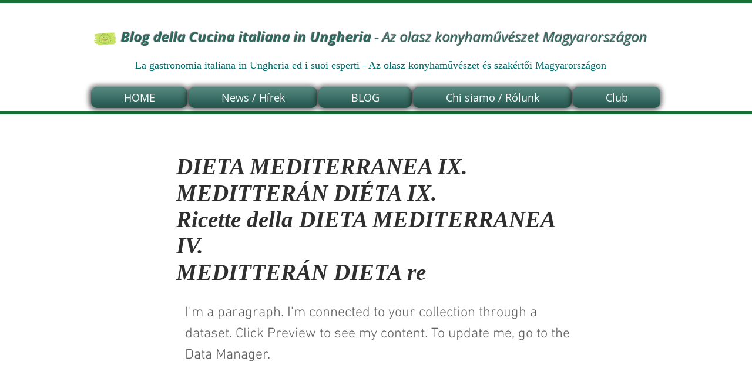

--- FILE ---
content_type: text/html; charset=utf-8
request_url: https://www.google.com/recaptcha/api2/aframe
body_size: 270
content:
<!DOCTYPE HTML><html><head><meta http-equiv="content-type" content="text/html; charset=UTF-8"></head><body><script nonce="RBYvjzy7C8QDy9jIEywYhg">/** Anti-fraud and anti-abuse applications only. See google.com/recaptcha */ try{var clients={'sodar':'https://pagead2.googlesyndication.com/pagead/sodar?'};window.addEventListener("message",function(a){try{if(a.source===window.parent){var b=JSON.parse(a.data);var c=clients[b['id']];if(c){var d=document.createElement('img');d.src=c+b['params']+'&rc='+(localStorage.getItem("rc::a")?sessionStorage.getItem("rc::b"):"");window.document.body.appendChild(d);sessionStorage.setItem("rc::e",parseInt(sessionStorage.getItem("rc::e")||0)+1);localStorage.setItem("rc::h",'1769376853143');}}}catch(b){}});window.parent.postMessage("_grecaptcha_ready", "*");}catch(b){}</script></body></html>